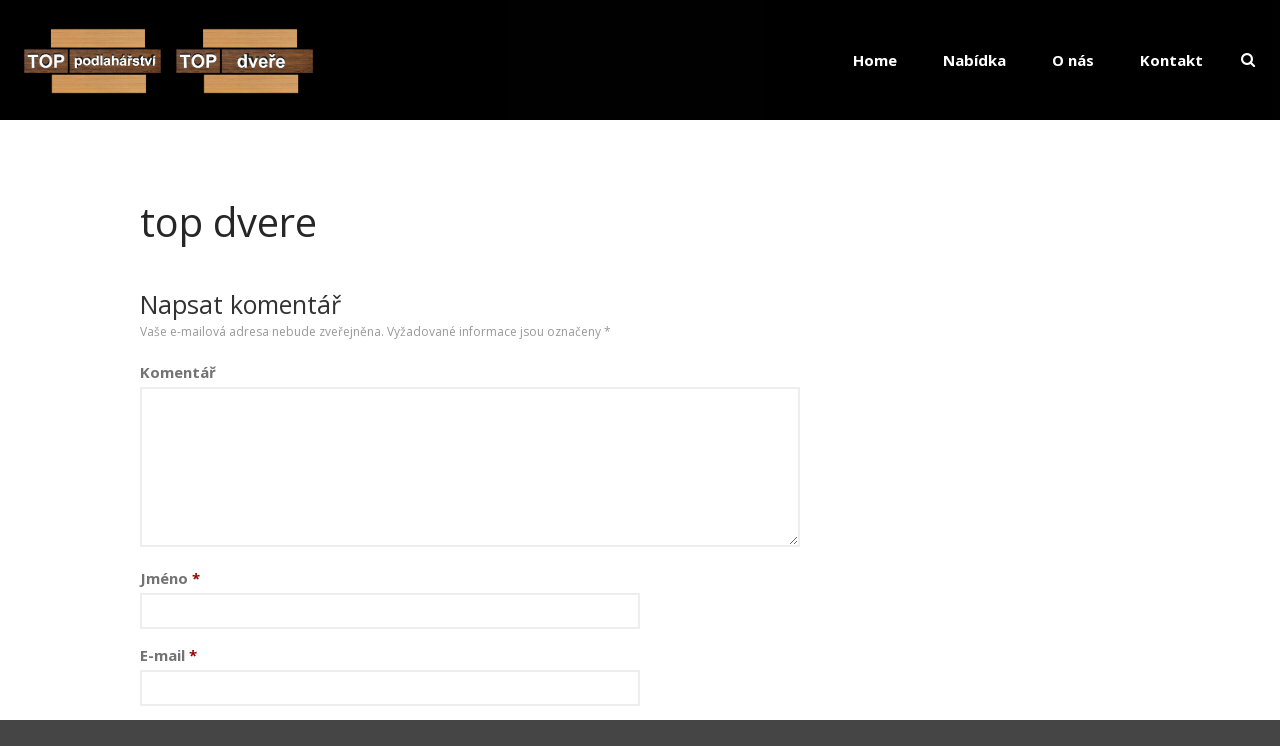

--- FILE ---
content_type: text/html; charset=UTF-8
request_url: http://topzlin.cz/top-dvere/
body_size: 5016
content:
<!DOCTYPE html>
<html lang="cs-CZ"
	itemscope 
	itemtype="http://schema.org/Article" 
	prefix="og: http://ogp.me/ns#" >
<head>
	<meta charset="UTF-8">
	<meta name="viewport" content="width=device-width,initial-scale=1,maximum-scale=1,user-scalable=no">
	<title>top dvere &#8211; topzlin</title>
<link rel='dns-prefetch' href='//fonts.googleapis.com' />
<link rel='dns-prefetch' href='//s.w.org' />
<link rel="alternate" type="application/rss+xml" title="topzlin &raquo; RSS zdroj" href="http://topzlin.cz/feed/" />
<link rel="alternate" type="application/rss+xml" title="topzlin &raquo; RSS komentářů" href="http://topzlin.cz/comments/feed/" />
<link rel="alternate" type="application/rss+xml" title="topzlin &raquo; RSS komentářů pro top dvere" href="http://topzlin.cz/feed/?attachment_id=902" />
		<script type="text/javascript">
			window._wpemojiSettings = {"baseUrl":"https:\/\/s.w.org\/images\/core\/emoji\/2.3\/72x72\/","ext":".png","svgUrl":"https:\/\/s.w.org\/images\/core\/emoji\/2.3\/svg\/","svgExt":".svg","source":{"concatemoji":"http:\/\/topzlin.cz\/wp-includes\/js\/wp-emoji-release.min.js?ver=4.8.25"}};
			!function(t,a,e){var r,i,n,o=a.createElement("canvas"),l=o.getContext&&o.getContext("2d");function c(t){var e=a.createElement("script");e.src=t,e.defer=e.type="text/javascript",a.getElementsByTagName("head")[0].appendChild(e)}for(n=Array("flag","emoji4"),e.supports={everything:!0,everythingExceptFlag:!0},i=0;i<n.length;i++)e.supports[n[i]]=function(t){var e,a=String.fromCharCode;if(!l||!l.fillText)return!1;switch(l.clearRect(0,0,o.width,o.height),l.textBaseline="top",l.font="600 32px Arial",t){case"flag":return(l.fillText(a(55356,56826,55356,56819),0,0),e=o.toDataURL(),l.clearRect(0,0,o.width,o.height),l.fillText(a(55356,56826,8203,55356,56819),0,0),e===o.toDataURL())?!1:(l.clearRect(0,0,o.width,o.height),l.fillText(a(55356,57332,56128,56423,56128,56418,56128,56421,56128,56430,56128,56423,56128,56447),0,0),e=o.toDataURL(),l.clearRect(0,0,o.width,o.height),l.fillText(a(55356,57332,8203,56128,56423,8203,56128,56418,8203,56128,56421,8203,56128,56430,8203,56128,56423,8203,56128,56447),0,0),e!==o.toDataURL());case"emoji4":return l.fillText(a(55358,56794,8205,9794,65039),0,0),e=o.toDataURL(),l.clearRect(0,0,o.width,o.height),l.fillText(a(55358,56794,8203,9794,65039),0,0),e!==o.toDataURL()}return!1}(n[i]),e.supports.everything=e.supports.everything&&e.supports[n[i]],"flag"!==n[i]&&(e.supports.everythingExceptFlag=e.supports.everythingExceptFlag&&e.supports[n[i]]);e.supports.everythingExceptFlag=e.supports.everythingExceptFlag&&!e.supports.flag,e.DOMReady=!1,e.readyCallback=function(){e.DOMReady=!0},e.supports.everything||(r=function(){e.readyCallback()},a.addEventListener?(a.addEventListener("DOMContentLoaded",r,!1),t.addEventListener("load",r,!1)):(t.attachEvent("onload",r),a.attachEvent("onreadystatechange",function(){"complete"===a.readyState&&e.readyCallback()})),(r=e.source||{}).concatemoji?c(r.concatemoji):r.wpemoji&&r.twemoji&&(c(r.twemoji),c(r.wpemoji)))}(window,document,window._wpemojiSettings);
		</script>
		<style type="text/css">
img.wp-smiley,
img.emoji {
	display: inline !important;
	border: none !important;
	box-shadow: none !important;
	height: 1em !important;
	width: 1em !important;
	margin: 0 .07em !important;
	vertical-align: -0.1em !important;
	background: none !important;
	padding: 0 !important;
}
</style>
			<style>
			#wp-admin-bar-layers-edit-layout .ab-icon:before{
				font-family: "layers-interface" !important;
				content: "\e62f" !important;
				font-size: 16px !important;
			}
			</style>
		<link rel='stylesheet' id='layers-google-fonts-css'  href='//fonts.googleapis.com/css?family=Open+Sans%3Aregular%2Citalic%2C700%2C300%2C300italic%2C600%2C600italic%2C700italic%2C800%2C800italic&#038;ver=2.0.4' type='text/css' media='all' />
<link rel='stylesheet' id='layers-framework-css'  href='http://topzlin.cz/wp-content/themes/layerswp/assets/css/framework.css?ver=2.0.4' type='text/css' media='all' />
<link rel='stylesheet' id='layers-components-css'  href='http://topzlin.cz/wp-content/themes/layerswp/assets/css/components.css?ver=2.0.4' type='text/css' media='all' />
<link rel='stylesheet' id='layers-responsive-css'  href='http://topzlin.cz/wp-content/themes/layerswp/assets/css/responsive.css?ver=2.0.4' type='text/css' media='all' />
<link rel='stylesheet' id='layers-icon-fonts-css'  href='http://topzlin.cz/wp-content/themes/layerswp/assets/css/layers-icons.css?ver=2.0.4' type='text/css' media='all' />
<link rel='stylesheet' id='layers-pro-pro-css'  href='http://topzlin.cz/wp-content/plugins/layers-pro-extension/assets/css/layers-pro.css?ver=2.0.0' type='text/css' media='all' />
<link rel='stylesheet' id='layers-pro-animations-css'  href='http://topzlin.cz/wp-content/plugins/layers-pro-extension/assets/css/animations.css?ver=2.0.0' type='text/css' media='all' />
<link rel='stylesheet' id='layers-font-awesome-css'  href='http://topzlin.cz/wp-content/themes/layerswp/core/assets/plugins/font-awesome/font-awesome.min.css?ver=2.0.4' type='text/css' media='all' />
<link rel='stylesheet' id='layers-style-css'  href='http://topzlin.cz/wp-content/themes/cutseo-blog/style.css?ver=2.0.4' type='text/css' media='all' />
			<script>
				(function(i,s,o,g,r,a,m){i['GoogleAnalyticsObject']=r;i[r]=i[r]||function(){
				(i[r].q=i[r].q||[]).push(arguments)},i[r].l=1*new Date();a=s.createElement(o),
				m=s.getElementsByTagName(o)[0];a.async=1;a.src=g;m.parentNode.insertBefore(a,m)
				})(window,document,'script','//www.google-analytics.com/analytics.js','ga');

				ga('create', 'UA-99678419-1', 'auto');
				ga('send', 'pageview');
			</script>
		<script type='text/javascript' src='http://topzlin.cz/wp-includes/js/jquery/jquery.js?ver=1.12.4'></script>
<script type='text/javascript' src='http://topzlin.cz/wp-includes/js/jquery/jquery-migrate.min.js?ver=1.4.1'></script>
<script type='text/javascript' src='http://topzlin.cz/wp-content/themes/layerswp/assets/js/plugins.js?ver=2.0.4'></script>
<script type='text/javascript'>
/* <![CDATA[ */
var layers_script_settings = {"header_sticky_breakpoint":"145"};
/* ]]> */
</script>
<script type='text/javascript' src='http://topzlin.cz/wp-content/themes/layerswp/assets/js/layers.framework.js?ver=2.0.4'></script>
<script type='text/javascript' src='http://topzlin.cz/wp-content/plugins/layers-pro-extension/assets/js/layers-pro.js?ver=2.0.0'></script>
<script type='text/javascript' src='http://topzlin.cz/wp-content/plugins/layers-pro-extension/assets/js/jquery.plugins.min.js?ver=2.0.0'></script>
<script type='text/javascript' src='http://topzlin.cz/wp-content/plugins/layers-pro-extension/assets/js/jquery.smoothscroll.js?ver=2.0.0'></script>
<link rel='https://api.w.org/' href='http://topzlin.cz/wp-json/' />
<link rel="EditURI" type="application/rsd+xml" title="RSD" href="http://topzlin.cz/xmlrpc.php?rsd" />
<link rel="wlwmanifest" type="application/wlwmanifest+xml" href="http://topzlin.cz/wp-includes/wlwmanifest.xml" /> 
<meta name="generator" content="WordPress 4.8.25" />
<link rel='shortlink' href='http://topzlin.cz/?p=902' />
		<!-- Custom Logo: hide header text -->
		<style id="custom-logo-css" type="text/css">
			.sitetitle, .tagline {
				position: absolute;
				clip: rect(1px, 1px, 1px, 1px);
			}
		</style>
	<link rel="alternate" type="application/json+oembed" href="http://topzlin.cz/wp-json/oembed/1.0/embed?url=http%3A%2F%2Ftopzlin.cz%2Ftop-dvere%2F" />
<link rel="alternate" type="text/xml+oembed" href="http://topzlin.cz/wp-json/oembed/1.0/embed?url=http%3A%2F%2Ftopzlin.cz%2Ftop-dvere%2F&#038;format=xml" />
<style type="text/css" id="layers-inline-styles-header">

 body { font-family: "Open Sans", Helvetica, sans-serif;} 

 button, .button, input[type=submit] { font-family: "Open Sans", Helvetica, sans-serif;} 

 .header-site.invert .nav-horizontal > ul > li:hover > a, .header-site .nav-horizontal > ul > li:hover > a { color: #000000;background-color: #ffcd03;} 

 .header-site.invert .nav-horizontal > ul > li > a, .header-site .nav-horizontal > ul > li > a, .header-search a { color: #ffffff;text-shadow: 0 1px rgba(0,0,0,0.3);border-radius: 4px;border-width: 5px;border-style: solid;border-color: transparent;} 

 .header-site.invert .sub-menu li a, .header-site .sub-menu li a { color: #ffffff;} 

 .header-site.invert .sub-menu li:hover a, .header-site .sub-menu li:hover a { color: #e5e5e5;} 

 input[type="button"], input[type="submit"], button, .button, .form-submit input[type="submit"] { border-width: 0px;border-radius: 4px;} 

 .invert input[type="button"], .invert input[type="submit"], .invert button, .invert .button, .invert .form-submit input[type="submit"] { border-width: 0px;border-radius: 0px;} 

 .header-site .nav-horizontal > ul > li { margin-left: 8px;margin-right: 8px;} 

 .header-site, .header-site.header-sticky { background-color: #000000;} 

.footer-site {background-color: #000000;}

.sidebar .well {background-color: #FFFFFF;}

 .footer-site{ background-color: #000000;} 

 .sidebar .well{ background-color: #FFFFFF; } </style>			<meta property="og:title" content="top dvere" />
						<meta property="og:type" content="website" />
			<meta property="og:url" content="http://topzlin.cz/top-dvere/" />
					</head>
<body class="attachment attachment-template-default single single-attachment postid-902 attachmentid-902 attachment-png wp-custom-logo body-header-logo-left layers-header-overlay right-sidebar layers-pro-active layers-animate opacity-0">
	<div class="wrapper invert off-canvas-right" id="off-canvas-right">
    <a class="close-canvas" data-toggle="#off-canvas-right" data-toggle-class="open">
        <i class="l-close"></i>
        Close    </a>

    <div class="content nav-mobile clearfix">
        <nav class="nav nav-vertical"><ul id="menu-menu" class="menu"><li id="menu-item-105" class="menu-item menu-item-type-post_type menu-item-object-page menu-item-home menu-item-105"><a href="http://topzlin.cz/">Home</a></li>
<li id="menu-item-103" class="menu-item menu-item-type-post_type menu-item-object-page menu-item-103"><a href="http://topzlin.cz/nabidka/">Nabídka</a></li>
<li id="menu-item-104" class="menu-item menu-item-type-post_type menu-item-object-page menu-item-104"><a href="http://topzlin.cz/o-nas/">O nás</a></li>
<li id="menu-item-394" class="menu-item menu-item-type-post_type menu-item-object-page menu-item-394"><a href="http://topzlin.cz/kontakt/">Kontakt</a></li>
</ul></nav>    </div>
    <aside id="nav_menu-5" class="content widget widget_nav_menu"><div class="menu-menu-container"><ul id="menu-menu-1" class="menu"><li class="menu-item menu-item-type-post_type menu-item-object-page menu-item-home menu-item-105"><a href="http://topzlin.cz/">Home</a></li>
<li class="menu-item menu-item-type-post_type menu-item-object-page menu-item-103"><a href="http://topzlin.cz/nabidka/">Nabídka</a></li>
<li class="menu-item menu-item-type-post_type menu-item-object-page menu-item-104"><a href="http://topzlin.cz/o-nas/">O nás</a></li>
<li class="menu-item menu-item-type-post_type menu-item-object-page menu-item-394"><a href="http://topzlin.cz/kontakt/">Kontakt</a></li>
</ul></div></aside></div>		<div class="wrapper-site">

		
		
		
		<section class="header-site header-overlay content header-left layers-logo-large invert">
			            <div class=" header-block">
				<div class="logo">
	
	<a href="http://topzlin.cz/" class="custom-logo-link" rel="home" itemprop="url"><img width="1771" height="475" src="http://topzlin.cz/wp-content/uploads/2017/06/c-e1497007308924.png" class="custom-logo" alt="topzlin" itemprop="logo" srcset="http://topzlin.cz/wp-content/uploads/2017/06/c-e1497007308924.png 1771w, http://topzlin.cz/wp-content/uploads/2017/06/c-e1497007308924-300x80.png 300w, http://topzlin.cz/wp-content/uploads/2017/06/c-e1497007308924-768x206.png 768w, http://topzlin.cz/wp-content/uploads/2017/06/c-e1497007308924-1024x275.png 1024w" sizes="(max-width: 1771px) 100vw, 1771px" /></a>		<div class="site-description">
						<h3 class="sitename sitetitle"><a href="http://topzlin.cz">topzlin</a></h3>
			<p class="tagline"></p>
					</div>
	</div>

<nav class="nav nav-horizontal">
    
    <ul id="menu-menu-2" class="menu"><li class="menu-item menu-item-type-post_type menu-item-object-page menu-item-home menu-item-105"><a href="http://topzlin.cz/">Home</a></li>
<li class="menu-item menu-item-type-post_type menu-item-object-page menu-item-103"><a href="http://topzlin.cz/nabidka/">Nabídka</a></li>
<li class="menu-item menu-item-type-post_type menu-item-object-page menu-item-104"><a href="http://topzlin.cz/o-nas/">O nás</a></li>
<li class="menu-item menu-item-type-post_type menu-item-object-page menu-item-394"><a href="http://topzlin.cz/kontakt/">Kontakt</a></li>
</ul>
    			<div class="header-search">
				<a href="#">
					<i class="l-search"></i>
				</a>
			</div>
			
    <a class="responsive-nav"  data-toggle="#off-canvas-right" data-toggle-class="open">
	<span class="l-menu"></span>
</a>
</nav>			</div>
					</section>

		
		<section id="wrapper-content" class="wrapper-content">
<div id="post-902" class="content-main clearfix post-902 attachment type-attachment status-inherit hentry container">
	<div class="grid">

		
		
							<article class="column span-8">
							<header class="section-title large">
					<h1 class="heading">top dvere</h1>
				
							</header>
	<div id="comments" class="push-top-large">
	
		<div id="respond" class="comment-respond">
		<h3 id="reply-title" class="comment-reply-title">Napsat komentář <small><a rel="nofollow" id="cancel-comment-reply-link" href="/top-dvere/#respond" style="display:none;">Zrušit odpověď na komentář</a></small></h3>			<form action="http://topzlin.cz/wp-comments-post.php" method="post" id="commentform" class="comment-form" novalidate>
				<p class="comment-notes"><span id="email-notes">Vaše e-mailová adresa nebude zveřejněna.</span> Vyžadované informace jsou označeny <span class="required">*</span></p><p class="comment-form-comment"><label for="comment">Komentář</label> <textarea id="comment" name="comment" cols="45" rows="8" maxlength="65525" aria-required="true" required="required"></textarea></p><p class="comment-form-author"><label for="author">Jméno <span class="required">*</span></label> <input id="author" name="author" type="text" value="" size="30" maxlength="245" aria-required='true' required='required' /></p>
<p class="comment-form-email"><label for="email">E-mail <span class="required">*</span></label> <input id="email" name="email" type="email" value="" size="30" maxlength="100" aria-describedby="email-notes" aria-required='true' required='required' /></p>
<p class="comment-form-url"><label for="url">Webová stránka</label> <input id="url" name="url" type="url" value="" size="30" maxlength="200" /></p>
<p class="form-submit"><input name="submit" type="submit" id="submit" class="submit" value="Odeslat komentář" /> <input type='hidden' name='comment_post_ID' value='902' id='comment_post_ID' />
<input type='hidden' name='comment_parent' id='comment_parent' value='0' />
</p>			</form>
			</div><!-- #respond -->
	
</div><!-- #comments .comments-area -->
				</article>
			
		
															</div>
</div>


			<div id="back-to-top">
				<a href="#top">Zpět nahoru</a>
			</div> <!-- back-to-top -->

			
		</section>


		
<section id="footer" class="footer-site invert">
		<div class=" content clearfix">
		
								<div class="grid">
													<div class="column span-12 last">
						<aside id="text-11" class="widget widget_text">			<div class="textwidget"><p><a href="https://www.toplist.cz/" target="_top"><img 
src="https://toplist.cz/count.asp?id=1773261&#038;logo=mc" border="0" alt="TOPlist" width="88" height="60"/></a></p>
</div>
		</aside>					</div>
							</div>
					
				<div class="grid copyright">
							<div class="column span-6">
					<p class="site-text">stránky vytvořilo studio www.bcma.cz</p>
				</div>
						<div class="column span-6 clearfix t-right">
							</div>
		</div>
			</div>
	
	</section><!-- END / FOOTER -->


		<div class="search-interface-overlay">
			<form role="search" method="get" class="search-interface-holder" action="http://topzlin.cz/">
				<label class="search-text">
					Search:				</label>
				<input
					type="text"
					id="layers-modal-search-field"
					class="search-field"
					placeholder="Type Something"
					value=""
					name="s"
					title="Search for:"
					autocomplete="off"
					autocapitalize="off"
				>
			</form>
			<a href="#" class="search-close">
				<i class="l-close"></i>
			</a>
		</div>
		
	</div><!-- END / MAIN SITE #wrapper -->
		<script type='text/javascript' src='http://topzlin.cz/wp-content/themes/cutseo-blog/js/custom-script-cutseo.js'></script>
<script type='text/javascript' src='http://topzlin.cz/wp-includes/js/comment-reply.min.js?ver=4.8.25'></script>
<script type='text/javascript' src='http://topzlin.cz/wp-includes/js/wp-embed.min.js?ver=4.8.25'></script>
</body>
</html>

--- FILE ---
content_type: text/css
request_url: http://topzlin.cz/wp-content/plugins/layers-pro-extension/assets/css/animations.css?ver=2.0.0
body_size: 1204
content:

/*---------------------------*/
/*- ANIMATIONS --------------*/
	/*--------------------------------------------------*/
	/*- Adding delays for Top-to-bottom strategy--------*/
	.delay-100 {
		-webkit-animation-delay: 0.1s;
		animation-delay: 0.1s;
	}

	.delay-200 {
		-webkit-animation-delay: 0.2s;
		animation-delay: 0.2s;
	}

	.delay-300 {
		-webkit-animation-delay: 0.3s;
		animation-delay: 0.3s;
	}
	.delay-400 {
		-webkit-animation-delay: 0.4s;
		animation-delay: 0.4s;
	}

	/*--------------------------------------------------*/
	/*- Basic animation duration ** REUSABLE CLASS** ---*/
	.animated-1s {
		-webkit-animation-duration: 1s;
		animation-duration: 1s;
		-webkit-animation-fill-mode: both;
		animation-fill-mode: both;
	}

	/*--------------------------------------------------------------*/
	/*- Fade In & Up animation -------------------------------------*/
	/*--------------------------------------------------------------*/

	/*---------------------------*/
	/*- Support for Safari 4+ ---*/
	@-webkit-keyframes fade-in-up {
		from {
			opacity: 0;
			-webkit-transform: translate3d(0, 5%, 0);
			transform: translate3d(0, 5%, 0);
		}
		to {
			opacity: 1;
			-webkit-transform: none;
			transform: none;
		}
	}

	/*---------------------------*/
	/*- Support for Firefox 5+ --*/
	@-moz-keyframes fade-in-up {
		from {
			opacity: 0;
			-moz-transform: translate3d(0, 5%, 0);
			transform: translate3d(0, 5%, 0);
		}
		to {
			opacity: 1;
			-moz-transform: none;
			transform: none;
		}
	}

	/*---------------------------*/
	/*- Support for Opera 12+ ---*/
	@-o-keyframes fade-in-up {
		from {
			opacity: 0;
			-o-transform: translate3d(0, 5%, 0);
			transform: translate3d(0, 5%, 0);
		}
		to {
			opacity: 1;
			-o-transform: none;
			transform: none;
		}
	}

	/*---------------------------*/
	/*- Support for CSS3 ---*/
	@keyframes fade-in-up {
		from {
			opacity: 0;
			-webkit-transform: translate3d(0, 10px, 0);
			-moz-transform: translate3d(0, 10px, 0);
			-o-transform: translate3d(0, 10px, 0);
			transform: translate3d(0, 10px, 0);
		}
		to {
			opacity: 1;
			-webkit-transform: none;
			-moz-transform: none;
			-o-transform: none;
			transform: none;
		}
	}

	.fade-in-up {
		-webkit-animation-name: fade-in-up; /* Safari 4+ */
		-moz-animation-name: fade-in-up; /* Fx 5+ */
		-o-animation-name: fade-in-up; /* Opera 12+ */
		animation-name: fade-in-up; /* IE 10+, Fx 29+ */
	}

	/*--------------------------------------------------------------*/
	/*- Fade In & Up Translucent animation -------------------------------------*/
	/*--------------------------------------------------------------*/

	/*---------------------------*/
	/*- Support for Safari 4+ ---*/
	@-webkit-keyframes fade-in-up-translucent {
		from {
			opacity: 0.3;
			-webkit-transform: translate3d(0, 5%, 0);
			transform: translate3d(0, 5%, 0);
		}
		to {
			opacity: 1;
			-webkit-transform: none;
			transform: none;
		}
	}

	/*---------------------------*/
	/*- Support for Firefox 5+ --*/
	@-moz-keyframes fade-in-up-translucent {
		from {
			opacity: 0.3;
			-moz-transform: translate3d(0, 5%, 0);
			transform: translate3d(0, 5%, 0);
		}
		to {
			opacity: 1;
			-moz-transform: none;
			transform: none;
		}
	}

	/*---------------------------*/
	/*- Support for Opera 12+ ---*/
	@-o-keyframes fade-in-up-translucent {
		from {
			opacity: 0.3;
			-o-transform: translate3d(0, 5%, 0);
			transform: translate3d(0, 5%, 0);
		}
		to {
			opacity: 1;
			-o-transform: none;
			transform: none;
		}
	}

	/*---------------------------*/
	/*- Support for CSS3 ---*/
	@keyframes fade-in-up-translucent {
		from {
			opacity: 0.3;
			-webkit-transform: translate3d(0, 10px, 0);
			-moz-transform: translate3d(0, 10px, 0);
			-o-transform: translate3d(0, 10px, 0);
			transform: translate3d(0, 10px, 0);
		}
		to {
			opacity: 1;
			-webkit-transform: none;
			-moz-transform: none;
			-o-transform: none;
			transform: none;
		}
	}

	.fade-in-up-translucent {
		-webkit-animation-name: fade-in-up-translucent; /* Safari 4+ */
		-moz-animation-name: fade-in-up-translucent; /* Fx 5+ */
		-o-animation-name: fade-in-up-translucent; /* Opera 12+ */
		animation-name: fade-in-up-translucent; /* IE 10+, Fx 29+ */
	}

	/*--------------------------------------------------------------*/
	/*- Fade In & Down animation -------------------------------------*/
	/*--------------------------------------------------------------*/

	/*---------------------------*/
	/*- Support for Safari 4+ ---*/
	@-webkit-keyframes fade-in-down {
		from {
			opacity: 0;
			-webkit-transform: translate3d(0, -5%, 0);
			transform: translate3d(0, -5%, 0);
		}
		to {
			opacity: 1;
			-webkit-transform: none;
			transform: none;
		}
	}

	/*---------------------------*/
	/*- Support for Firefox 5+ --*/
	@-moz-keyframes fade-in-down {
		from {
			opacity: 0;
			-moz-transform: translate3d(0, -5%, 0);
			transform: translate3d(0, -5%, 0);
		}
		to {
			opacity: 1;
			-moz-transform: none;
			transform: none;
		}
	}

	/*---------------------------*/
	/*- Support for Opera 12+ ---*/
	@-o-keyframes fade-in-down {
		from {
			opacity: 0;
			-o-transform: translate3d(0, -5%, 0);
			transform: translate3d(0, -5%, 0);
		}
		to {
			opacity: 1;
			-o-transform: none;
			transform: none;
		}
	}

	/*---------------------------*/
	/*- Support for CSS3 ---*/
	@keyframes fade-in-down {
		from {
			opacity: 0;
			-webkit-transform: translate3d(0, -10px, 0);
			-moz-transform: translate3d(0, -10px, 0);
			-o-transform: translate3d(0, -10px, 0);
			transform: translate3d(0, -10px, 0);
		}
		to {
			opacity: 1;
			-webkit-transform: none;
			-moz-transform: none;
			-o-transform: none;
			transform: none;
		}
	}

	.fade-in-down {
		-webkit-animation-name: fade-in-down; /* Safari 4+ */
		-moz-animation-name: fade-in-down; /* Fx 5+ */
		-o-animation-name: fade-in-down; /* Opera 12+ */
		animation-name: fade-in-down; /* IE 10+, Fx 29+ */
	}

	/*--------------------------------------------------------------*/
	/*- Fade In & Down Translucent animation -------------------------------------*/
	/*--------------------------------------------------------------*/

	/*---------------------------*/
	/*- Support for Safari 4+ ---*/
	@-webkit-keyframes fade-in-down-translucent {
		from {
			opacity: 0.3;
			-webkit-transform: translate3d(0, -5%, 0);
			transform: translate3d(0, -5%, 0);
		}
		to {
			opacity: 1;
			-webkit-transform: none;
			transform: none;
		}
	}

	/*---------------------------*/
	/*- Support for Firefox 5+ --*/
	@-moz-keyframes fade-in-down-translucent {
		from {
			opacity: 0.3;
			-moz-transform: translate3d(0, -5%, 0);
			transform: translate3d(0, -5%, 0);
		}
		to {
			opacity: 1;
			-moz-transform: none;
			transform: none;
		}
	}

	/*---------------------------*/
	/*- Support for Opera 12+ ---*/
	@-o-keyframes fade-in-down-translucent {
		from {
			opacity: 0.3;
			-o-transform: translate3d(0, -5%, 0);
			transform: translate3d(0, -5%, 0);
		}
		to {
			opacity: 1;
			-o-transform: none;
			transform: none;
		}
	}

	/*---------------------------*/
	/*- Support for CSS3 ---*/
	@keyframes fade-in-down-translucent {
		from {
			opacity: 0.3;
			-webkit-transform: translate3d(0, -10px, 0);
			-moz-transform: translate3d(0, -10px, 0);
			-o-transform: translate3d(0, -10px, 0);
			transform: translate3d(0, -10px, 0);
		}
		to {
			opacity: 1;
			-webkit-transform: none;
			-moz-transform: none;
			-o-transform: none;
			transform: none;
		}
	}

	.fade-in-down-translucent {
		-webkit-animation-name: fade-in-down-translucent; /* Safari 4+ */
		-moz-animation-name: fade-in-down-translucent; /* Fx 5+ */
		-o-animation-name: fade-in-down-translucent; /* Opera 12+ */
		animation-name: fade-in-down-translucent; /* IE 10+, Fx 29+ */
	}

	/*--------------------------------------------------------------*/
	/*- Fade In animation -------------------------------------*/
	/*--------------------------------------------------------------*/

	/*---------------------------*/
	/*- Support for Safari 4+ ---*/
	@-webkit-keyframes fade-in {
		from {
			opacity: 0;
		}
		to {
			opacity: 1;
		}
	}

	/*---------------------------*/
	/*- Support for Firefox 5+ --*/
	@-moz-keyframes fade-in {
		from {
			opacity: 0;
		}
		to {
			opacity: 1;
		}
	}

	/*---------------------------*/
	/*- Support for Opera 12+ ---*/
	@-o-keyframes fade-in {
		from {
			opacity: 0;
		}
		to {
			opacity: 1;
		}
	}

	/*---------------------------*/
	/*- Support for CSS3 ---*/
	@keyframes fade-in {
		from {
			opacity: 0;
		}
		to {
			opacity: 1;
		}
	}

	.fade-in {
		-webkit-animation-name: fade-in; /* Safari 4+ */
		-moz-animation-name: fade-in; /* Fx 5+ */
		-o-animation-name: fade-in; /* Opera 12+ */
		animation-name: fade-in; /* IE 10+, Fx 29+ */
	}

	/*--------------------------------------------------------------*/
	/*- Fade In Translucent animation -------------------------------------*/
	/*--------------------------------------------------------------*/

	/*---------------------------*/
	/*- Support for Safari 4+ ---*/
	@-webkit-keyframes fade-in-translucent {
		from {
			opacity: 0.3;
		}
		to {
			opacity: 1;
		}
	}

	/*---------------------------*/
	/*- Support for Firefox 5+ --*/
	@-moz-keyframes fade-in-translucent {
		from {
			opacity: 0.3;
		}
		to {
			opacity: 1;
		}
	}

	/*---------------------------*/
	/*- Support for Opera 12+ ---*/
	@-o-keyframes fade-in-translucent {
		from {
			opacity: 0.3;
		}
		to {
			opacity: 1;
		}
	}

	/*---------------------------*/
	/*- Support for CSS3 ---*/
	@keyframes fade-in-translucent {
		from {
			opacity: 0.3;
		}
		to {
			opacity: 1;
		}
	}

	.fade-in-translucent {
		-webkit-animation-name: fade-in-translucent; /* Safari 4+ */
		-moz-animation-name: fade-in-translucent; /* Fx 5+ */
		-o-animation-name: fade-in-translucent; /* Opera 12+ */
		animation-name: fade-in-translucent; /* IE 10+, Fx 29+ */
	}


	.do-animate {
		opacity: 0;
	}

	/**
	 * For translucent behaviour use class animation replacement rather than
	 * assigning new class to them
	 */
	.do-animate.translucent {
		opacity: 0.3;
	}

	/**
	 * When there is a parent class called translucent
	 */
	.translucent.fade-in-up {
		-webkit-animation-name: fade-in-up-translucent; /* Safari 4+ */
		-moz-animation-name: fade-in-up-translucent; /* Fx 5+ */
		-o-animation-name: fade-in-up-translucent; /* Opera 12+ */
		animation-name: fade-in-up-translucent; /* IE 10+, Fx 29+ */
	}
	.translucent.fade-in-down {
		-webkit-animation-name: fade-in-down-translucent; /* Safari 4+ */
		-moz-animation-name: fade-in-down-translucent; /* Fx 5+ */
		-o-animation-name: fade-in-down-translucent; /* Opera 12+ */
		animation-name: fade-in-down-translucent; /* IE 10+, Fx 29+ */
	}
	.translucent.fade-in {
		-webkit-animation-name: fade-in-translucent; /* Safari 4+ */
		-moz-animation-name: fade-in-translucent; /* Fx 5+ */
		-o-animation-name: fade-in-translucent; /* Opera 12+ */
		animation-name: fade-in-translucent; /* IE 10+, Fx 29+ */
	}

	.opacity-0 {
		opacity: 0;
	}


/*--------------------------------------------------------------*/
/*- SMALL SCREENS ----------------------------------------------*/
/*--------------------------------------------------------------*/
@media only screen and (max-width: 480px){

	/*---------------------------*/
	/*- SEARCH ------------------*/
	.header-search,
	.search-interface-overlay{
		display: none;
	}

	/*---------------------------*/
	/*- HIDE ON MOBILE ----------*/
	.hide-phone{
		display: none;
	}
/*
	.layerspro-slider-video iframe{
		width: 300%;
		height: 350%;
		left: -100%;
		top: -125%;
	}
*/
}

/*--------------------------------------------------------------*/
/*- TABLET SCREENS ---------------------------------------------*/
/*--------------------------------------------------------------*/
@media only screen and (min-width: 481px) and (max-width: 768px){

	/*---------------------------*/
	/*- HIDE ON TABLET ----------*/
	.hide-tablet{
		display: none;
	}

}

/*--------------------------------------------------------------*/
/*- DESKTOP SCREENS --------------------------------------------*/
/*--------------------------------------------------------------*/
@media only screen and (min-width: 769px){

	/*---------------------------*/
	/*- HIDE ON DESKTOP ---------*/
	.hide-desktop{
		display: none;
	}

}